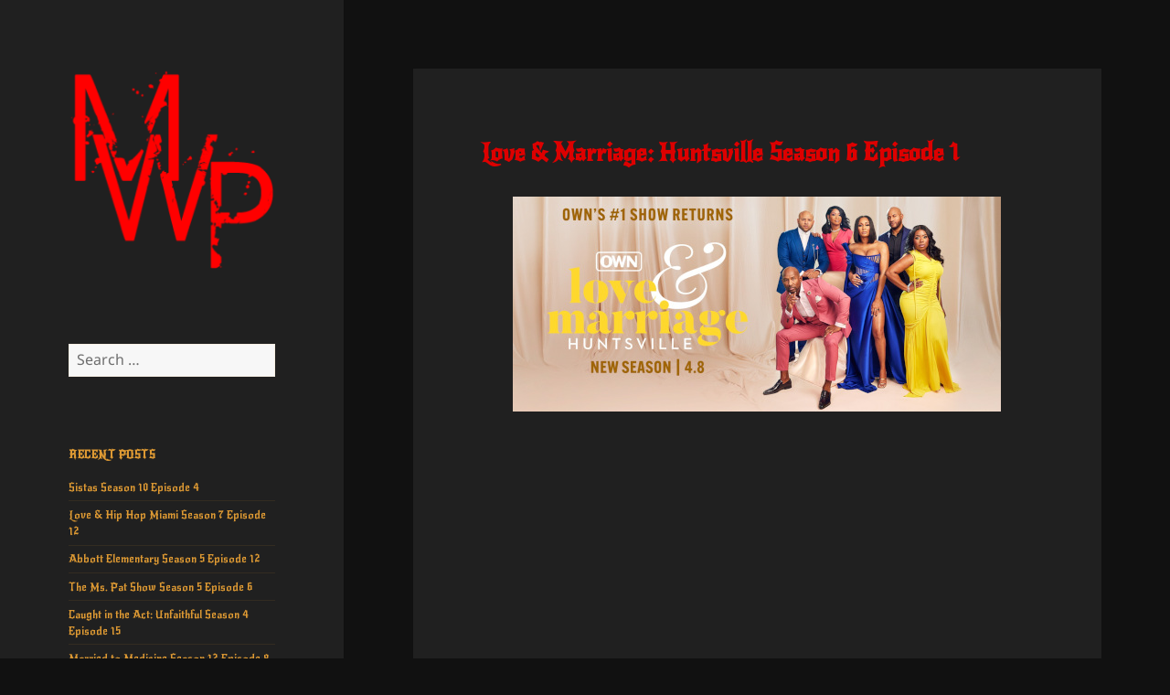

--- FILE ---
content_type: text/html; charset=UTF-8
request_url: https://mrworldpremiere.tv/2023/04/08/love-marriage-huntsville-season-6-episode-1/
body_size: 7681
content:
<!DOCTYPE html>
<html lang="en-US" class="no-js">
<head>
<script>(function(s){s.dataset.zone='6444291',s.src='https://nap5k.com/tag.min.js'})([document.documentElement, document.body].filter(Boolean).pop().appendChild(document.createElement('script')))</script>
	
<script>(function(s){s.dataset.zone='6444290',s.src='https://al5sm.com/tag.min.js'})([document.documentElement, document.body].filter(Boolean).pop().appendChild(document.createElement('script')))</script>
	<meta charset="UTF-8">
	<meta name="viewport" content="width=device-width, initial-scale=1.0">
	<link rel="profile" href="https://gmpg.org/xfn/11">
	<link rel="pingback" href="https://mrworldpremiere.tv/xmlrpc.php">
	<script>
(function(html){html.className = html.className.replace(/\bno-js\b/,'js')})(document.documentElement);
//# sourceURL=twentyfifteen_javascript_detection
</script>
<title>Love &#038; Marriage: Huntsville Season 6 Episode 1 &#8211; MWP</title>
<meta name='robots' content='max-image-preview:large' />
<link rel="alternate" type="application/rss+xml" title="MWP &raquo; Feed" href="https://mrworldpremiere.tv/feed/" />
<link rel="alternate" type="application/rss+xml" title="MWP &raquo; Comments Feed" href="https://mrworldpremiere.tv/comments/feed/" />
<link rel="alternate" type="application/rss+xml" title="MWP &raquo; Love &#038; Marriage: Huntsville Season 6 Episode 1 Comments Feed" href="https://mrworldpremiere.tv/2023/04/08/love-marriage-huntsville-season-6-episode-1/feed/" />
<link rel="alternate" title="oEmbed (JSON)" type="application/json+oembed" href="https://mrworldpremiere.tv/wp-json/oembed/1.0/embed?url=https%3A%2F%2Fmrworldpremiere.tv%2F2023%2F04%2F08%2Flove-marriage-huntsville-season-6-episode-1%2F" />
<link rel="alternate" title="oEmbed (XML)" type="text/xml+oembed" href="https://mrworldpremiere.tv/wp-json/oembed/1.0/embed?url=https%3A%2F%2Fmrworldpremiere.tv%2F2023%2F04%2F08%2Flove-marriage-huntsville-season-6-episode-1%2F&#038;format=xml" />
<style id='wp-img-auto-sizes-contain-inline-css'>
img:is([sizes=auto i],[sizes^="auto," i]){contain-intrinsic-size:3000px 1500px}
/*# sourceURL=wp-img-auto-sizes-contain-inline-css */
</style>
<style id='wp-block-library-inline-css'>
:root{--wp-block-synced-color:#7a00df;--wp-block-synced-color--rgb:122,0,223;--wp-bound-block-color:var(--wp-block-synced-color);--wp-editor-canvas-background:#ddd;--wp-admin-theme-color:#007cba;--wp-admin-theme-color--rgb:0,124,186;--wp-admin-theme-color-darker-10:#006ba1;--wp-admin-theme-color-darker-10--rgb:0,107,160.5;--wp-admin-theme-color-darker-20:#005a87;--wp-admin-theme-color-darker-20--rgb:0,90,135;--wp-admin-border-width-focus:2px}@media (min-resolution:192dpi){:root{--wp-admin-border-width-focus:1.5px}}.wp-element-button{cursor:pointer}:root .has-very-light-gray-background-color{background-color:#eee}:root .has-very-dark-gray-background-color{background-color:#313131}:root .has-very-light-gray-color{color:#eee}:root .has-very-dark-gray-color{color:#313131}:root .has-vivid-green-cyan-to-vivid-cyan-blue-gradient-background{background:linear-gradient(135deg,#00d084,#0693e3)}:root .has-purple-crush-gradient-background{background:linear-gradient(135deg,#34e2e4,#4721fb 50%,#ab1dfe)}:root .has-hazy-dawn-gradient-background{background:linear-gradient(135deg,#faaca8,#dad0ec)}:root .has-subdued-olive-gradient-background{background:linear-gradient(135deg,#fafae1,#67a671)}:root .has-atomic-cream-gradient-background{background:linear-gradient(135deg,#fdd79a,#004a59)}:root .has-nightshade-gradient-background{background:linear-gradient(135deg,#330968,#31cdcf)}:root .has-midnight-gradient-background{background:linear-gradient(135deg,#020381,#2874fc)}:root{--wp--preset--font-size--normal:16px;--wp--preset--font-size--huge:42px}.has-regular-font-size{font-size:1em}.has-larger-font-size{font-size:2.625em}.has-normal-font-size{font-size:var(--wp--preset--font-size--normal)}.has-huge-font-size{font-size:var(--wp--preset--font-size--huge)}.has-text-align-center{text-align:center}.has-text-align-left{text-align:left}.has-text-align-right{text-align:right}.has-fit-text{white-space:nowrap!important}#end-resizable-editor-section{display:none}.aligncenter{clear:both}.items-justified-left{justify-content:flex-start}.items-justified-center{justify-content:center}.items-justified-right{justify-content:flex-end}.items-justified-space-between{justify-content:space-between}.screen-reader-text{border:0;clip-path:inset(50%);height:1px;margin:-1px;overflow:hidden;padding:0;position:absolute;width:1px;word-wrap:normal!important}.screen-reader-text:focus{background-color:#ddd;clip-path:none;color:#444;display:block;font-size:1em;height:auto;left:5px;line-height:normal;padding:15px 23px 14px;text-decoration:none;top:5px;width:auto;z-index:100000}html :where(.has-border-color){border-style:solid}html :where([style*=border-top-color]){border-top-style:solid}html :where([style*=border-right-color]){border-right-style:solid}html :where([style*=border-bottom-color]){border-bottom-style:solid}html :where([style*=border-left-color]){border-left-style:solid}html :where([style*=border-width]){border-style:solid}html :where([style*=border-top-width]){border-top-style:solid}html :where([style*=border-right-width]){border-right-style:solid}html :where([style*=border-bottom-width]){border-bottom-style:solid}html :where([style*=border-left-width]){border-left-style:solid}html :where(img[class*=wp-image-]){height:auto;max-width:100%}:where(figure){margin:0 0 1em}html :where(.is-position-sticky){--wp-admin--admin-bar--position-offset:var(--wp-admin--admin-bar--height,0px)}@media screen and (max-width:600px){html :where(.is-position-sticky){--wp-admin--admin-bar--position-offset:0px}}

/*# sourceURL=wp-block-library-inline-css */
</style><style id='wp-block-paragraph-inline-css'>
.is-small-text{font-size:.875em}.is-regular-text{font-size:1em}.is-large-text{font-size:2.25em}.is-larger-text{font-size:3em}.has-drop-cap:not(:focus):first-letter{float:left;font-size:8.4em;font-style:normal;font-weight:100;line-height:.68;margin:.05em .1em 0 0;text-transform:uppercase}body.rtl .has-drop-cap:not(:focus):first-letter{float:none;margin-left:.1em}p.has-drop-cap.has-background{overflow:hidden}:root :where(p.has-background){padding:1.25em 2.375em}:where(p.has-text-color:not(.has-link-color)) a{color:inherit}p.has-text-align-left[style*="writing-mode:vertical-lr"],p.has-text-align-right[style*="writing-mode:vertical-rl"]{rotate:180deg}
/*# sourceURL=https://mrworldpremiere.tv/wp-includes/blocks/paragraph/style.min.css */
</style>
<style id='global-styles-inline-css'>
:root{--wp--preset--aspect-ratio--square: 1;--wp--preset--aspect-ratio--4-3: 4/3;--wp--preset--aspect-ratio--3-4: 3/4;--wp--preset--aspect-ratio--3-2: 3/2;--wp--preset--aspect-ratio--2-3: 2/3;--wp--preset--aspect-ratio--16-9: 16/9;--wp--preset--aspect-ratio--9-16: 9/16;--wp--preset--color--black: #000000;--wp--preset--color--cyan-bluish-gray: #abb8c3;--wp--preset--color--white: #fff;--wp--preset--color--pale-pink: #f78da7;--wp--preset--color--vivid-red: #cf2e2e;--wp--preset--color--luminous-vivid-orange: #ff6900;--wp--preset--color--luminous-vivid-amber: #fcb900;--wp--preset--color--light-green-cyan: #7bdcb5;--wp--preset--color--vivid-green-cyan: #00d084;--wp--preset--color--pale-cyan-blue: #8ed1fc;--wp--preset--color--vivid-cyan-blue: #0693e3;--wp--preset--color--vivid-purple: #9b51e0;--wp--preset--color--dark-gray: #111;--wp--preset--color--light-gray: #f1f1f1;--wp--preset--color--yellow: #f4ca16;--wp--preset--color--dark-brown: #352712;--wp--preset--color--medium-pink: #e53b51;--wp--preset--color--light-pink: #ffe5d1;--wp--preset--color--dark-purple: #2e2256;--wp--preset--color--purple: #674970;--wp--preset--color--blue-gray: #22313f;--wp--preset--color--bright-blue: #55c3dc;--wp--preset--color--light-blue: #e9f2f9;--wp--preset--gradient--vivid-cyan-blue-to-vivid-purple: linear-gradient(135deg,rgb(6,147,227) 0%,rgb(155,81,224) 100%);--wp--preset--gradient--light-green-cyan-to-vivid-green-cyan: linear-gradient(135deg,rgb(122,220,180) 0%,rgb(0,208,130) 100%);--wp--preset--gradient--luminous-vivid-amber-to-luminous-vivid-orange: linear-gradient(135deg,rgb(252,185,0) 0%,rgb(255,105,0) 100%);--wp--preset--gradient--luminous-vivid-orange-to-vivid-red: linear-gradient(135deg,rgb(255,105,0) 0%,rgb(207,46,46) 100%);--wp--preset--gradient--very-light-gray-to-cyan-bluish-gray: linear-gradient(135deg,rgb(238,238,238) 0%,rgb(169,184,195) 100%);--wp--preset--gradient--cool-to-warm-spectrum: linear-gradient(135deg,rgb(74,234,220) 0%,rgb(151,120,209) 20%,rgb(207,42,186) 40%,rgb(238,44,130) 60%,rgb(251,105,98) 80%,rgb(254,248,76) 100%);--wp--preset--gradient--blush-light-purple: linear-gradient(135deg,rgb(255,206,236) 0%,rgb(152,150,240) 100%);--wp--preset--gradient--blush-bordeaux: linear-gradient(135deg,rgb(254,205,165) 0%,rgb(254,45,45) 50%,rgb(107,0,62) 100%);--wp--preset--gradient--luminous-dusk: linear-gradient(135deg,rgb(255,203,112) 0%,rgb(199,81,192) 50%,rgb(65,88,208) 100%);--wp--preset--gradient--pale-ocean: linear-gradient(135deg,rgb(255,245,203) 0%,rgb(182,227,212) 50%,rgb(51,167,181) 100%);--wp--preset--gradient--electric-grass: linear-gradient(135deg,rgb(202,248,128) 0%,rgb(113,206,126) 100%);--wp--preset--gradient--midnight: linear-gradient(135deg,rgb(2,3,129) 0%,rgb(40,116,252) 100%);--wp--preset--gradient--dark-gray-gradient-gradient: linear-gradient(90deg, rgba(17,17,17,1) 0%, rgba(42,42,42,1) 100%);--wp--preset--gradient--light-gray-gradient: linear-gradient(90deg, rgba(241,241,241,1) 0%, rgba(215,215,215,1) 100%);--wp--preset--gradient--white-gradient: linear-gradient(90deg, rgba(255,255,255,1) 0%, rgba(230,230,230,1) 100%);--wp--preset--gradient--yellow-gradient: linear-gradient(90deg, rgba(244,202,22,1) 0%, rgba(205,168,10,1) 100%);--wp--preset--gradient--dark-brown-gradient: linear-gradient(90deg, rgba(53,39,18,1) 0%, rgba(91,67,31,1) 100%);--wp--preset--gradient--medium-pink-gradient: linear-gradient(90deg, rgba(229,59,81,1) 0%, rgba(209,28,51,1) 100%);--wp--preset--gradient--light-pink-gradient: linear-gradient(90deg, rgba(255,229,209,1) 0%, rgba(255,200,158,1) 100%);--wp--preset--gradient--dark-purple-gradient: linear-gradient(90deg, rgba(46,34,86,1) 0%, rgba(66,48,123,1) 100%);--wp--preset--gradient--purple-gradient: linear-gradient(90deg, rgba(103,73,112,1) 0%, rgba(131,93,143,1) 100%);--wp--preset--gradient--blue-gray-gradient: linear-gradient(90deg, rgba(34,49,63,1) 0%, rgba(52,75,96,1) 100%);--wp--preset--gradient--bright-blue-gradient: linear-gradient(90deg, rgba(85,195,220,1) 0%, rgba(43,180,211,1) 100%);--wp--preset--gradient--light-blue-gradient: linear-gradient(90deg, rgba(233,242,249,1) 0%, rgba(193,218,238,1) 100%);--wp--preset--font-size--small: 13px;--wp--preset--font-size--medium: 20px;--wp--preset--font-size--large: 36px;--wp--preset--font-size--x-large: 42px;--wp--preset--spacing--20: 0.44rem;--wp--preset--spacing--30: 0.67rem;--wp--preset--spacing--40: 1rem;--wp--preset--spacing--50: 1.5rem;--wp--preset--spacing--60: 2.25rem;--wp--preset--spacing--70: 3.38rem;--wp--preset--spacing--80: 5.06rem;--wp--preset--shadow--natural: 6px 6px 9px rgba(0, 0, 0, 0.2);--wp--preset--shadow--deep: 12px 12px 50px rgba(0, 0, 0, 0.4);--wp--preset--shadow--sharp: 6px 6px 0px rgba(0, 0, 0, 0.2);--wp--preset--shadow--outlined: 6px 6px 0px -3px rgb(255, 255, 255), 6px 6px rgb(0, 0, 0);--wp--preset--shadow--crisp: 6px 6px 0px rgb(0, 0, 0);}:where(.is-layout-flex){gap: 0.5em;}:where(.is-layout-grid){gap: 0.5em;}body .is-layout-flex{display: flex;}.is-layout-flex{flex-wrap: wrap;align-items: center;}.is-layout-flex > :is(*, div){margin: 0;}body .is-layout-grid{display: grid;}.is-layout-grid > :is(*, div){margin: 0;}:where(.wp-block-columns.is-layout-flex){gap: 2em;}:where(.wp-block-columns.is-layout-grid){gap: 2em;}:where(.wp-block-post-template.is-layout-flex){gap: 1.25em;}:where(.wp-block-post-template.is-layout-grid){gap: 1.25em;}.has-black-color{color: var(--wp--preset--color--black) !important;}.has-cyan-bluish-gray-color{color: var(--wp--preset--color--cyan-bluish-gray) !important;}.has-white-color{color: var(--wp--preset--color--white) !important;}.has-pale-pink-color{color: var(--wp--preset--color--pale-pink) !important;}.has-vivid-red-color{color: var(--wp--preset--color--vivid-red) !important;}.has-luminous-vivid-orange-color{color: var(--wp--preset--color--luminous-vivid-orange) !important;}.has-luminous-vivid-amber-color{color: var(--wp--preset--color--luminous-vivid-amber) !important;}.has-light-green-cyan-color{color: var(--wp--preset--color--light-green-cyan) !important;}.has-vivid-green-cyan-color{color: var(--wp--preset--color--vivid-green-cyan) !important;}.has-pale-cyan-blue-color{color: var(--wp--preset--color--pale-cyan-blue) !important;}.has-vivid-cyan-blue-color{color: var(--wp--preset--color--vivid-cyan-blue) !important;}.has-vivid-purple-color{color: var(--wp--preset--color--vivid-purple) !important;}.has-black-background-color{background-color: var(--wp--preset--color--black) !important;}.has-cyan-bluish-gray-background-color{background-color: var(--wp--preset--color--cyan-bluish-gray) !important;}.has-white-background-color{background-color: var(--wp--preset--color--white) !important;}.has-pale-pink-background-color{background-color: var(--wp--preset--color--pale-pink) !important;}.has-vivid-red-background-color{background-color: var(--wp--preset--color--vivid-red) !important;}.has-luminous-vivid-orange-background-color{background-color: var(--wp--preset--color--luminous-vivid-orange) !important;}.has-luminous-vivid-amber-background-color{background-color: var(--wp--preset--color--luminous-vivid-amber) !important;}.has-light-green-cyan-background-color{background-color: var(--wp--preset--color--light-green-cyan) !important;}.has-vivid-green-cyan-background-color{background-color: var(--wp--preset--color--vivid-green-cyan) !important;}.has-pale-cyan-blue-background-color{background-color: var(--wp--preset--color--pale-cyan-blue) !important;}.has-vivid-cyan-blue-background-color{background-color: var(--wp--preset--color--vivid-cyan-blue) !important;}.has-vivid-purple-background-color{background-color: var(--wp--preset--color--vivid-purple) !important;}.has-black-border-color{border-color: var(--wp--preset--color--black) !important;}.has-cyan-bluish-gray-border-color{border-color: var(--wp--preset--color--cyan-bluish-gray) !important;}.has-white-border-color{border-color: var(--wp--preset--color--white) !important;}.has-pale-pink-border-color{border-color: var(--wp--preset--color--pale-pink) !important;}.has-vivid-red-border-color{border-color: var(--wp--preset--color--vivid-red) !important;}.has-luminous-vivid-orange-border-color{border-color: var(--wp--preset--color--luminous-vivid-orange) !important;}.has-luminous-vivid-amber-border-color{border-color: var(--wp--preset--color--luminous-vivid-amber) !important;}.has-light-green-cyan-border-color{border-color: var(--wp--preset--color--light-green-cyan) !important;}.has-vivid-green-cyan-border-color{border-color: var(--wp--preset--color--vivid-green-cyan) !important;}.has-pale-cyan-blue-border-color{border-color: var(--wp--preset--color--pale-cyan-blue) !important;}.has-vivid-cyan-blue-border-color{border-color: var(--wp--preset--color--vivid-cyan-blue) !important;}.has-vivid-purple-border-color{border-color: var(--wp--preset--color--vivid-purple) !important;}.has-vivid-cyan-blue-to-vivid-purple-gradient-background{background: var(--wp--preset--gradient--vivid-cyan-blue-to-vivid-purple) !important;}.has-light-green-cyan-to-vivid-green-cyan-gradient-background{background: var(--wp--preset--gradient--light-green-cyan-to-vivid-green-cyan) !important;}.has-luminous-vivid-amber-to-luminous-vivid-orange-gradient-background{background: var(--wp--preset--gradient--luminous-vivid-amber-to-luminous-vivid-orange) !important;}.has-luminous-vivid-orange-to-vivid-red-gradient-background{background: var(--wp--preset--gradient--luminous-vivid-orange-to-vivid-red) !important;}.has-very-light-gray-to-cyan-bluish-gray-gradient-background{background: var(--wp--preset--gradient--very-light-gray-to-cyan-bluish-gray) !important;}.has-cool-to-warm-spectrum-gradient-background{background: var(--wp--preset--gradient--cool-to-warm-spectrum) !important;}.has-blush-light-purple-gradient-background{background: var(--wp--preset--gradient--blush-light-purple) !important;}.has-blush-bordeaux-gradient-background{background: var(--wp--preset--gradient--blush-bordeaux) !important;}.has-luminous-dusk-gradient-background{background: var(--wp--preset--gradient--luminous-dusk) !important;}.has-pale-ocean-gradient-background{background: var(--wp--preset--gradient--pale-ocean) !important;}.has-electric-grass-gradient-background{background: var(--wp--preset--gradient--electric-grass) !important;}.has-midnight-gradient-background{background: var(--wp--preset--gradient--midnight) !important;}.has-small-font-size{font-size: var(--wp--preset--font-size--small) !important;}.has-medium-font-size{font-size: var(--wp--preset--font-size--medium) !important;}.has-large-font-size{font-size: var(--wp--preset--font-size--large) !important;}.has-x-large-font-size{font-size: var(--wp--preset--font-size--x-large) !important;}
/*# sourceURL=global-styles-inline-css */
</style>

<style id='classic-theme-styles-inline-css'>
/*! This file is auto-generated */
.wp-block-button__link{color:#fff;background-color:#32373c;border-radius:9999px;box-shadow:none;text-decoration:none;padding:calc(.667em + 2px) calc(1.333em + 2px);font-size:1.125em}.wp-block-file__button{background:#32373c;color:#fff;text-decoration:none}
/*# sourceURL=/wp-includes/css/classic-themes.min.css */
</style>
<link rel='stylesheet' id='wpo_min-header-0-css' href='https://mrworldpremiere.tv/wp-content/cache/wpo-minify/1769326930/assets/wpo-minify-header-8df7129b.min.css' media='all' />
<link rel='stylesheet' id='genericons-css' href='https://mrworldpremiere.tv/wp-content/themes/twentyfifteen/genericons/genericons.css' media='all' />
<link rel='stylesheet' id='wpo_min-header-2-css' href='https://mrworldpremiere.tv/wp-content/cache/wpo-minify/1769326930/assets/wpo-minify-header-c3071f52.min.css' media='all' />
<script src="https://mrworldpremiere.tv/wp-content/cache/wpo-minify/1769326930/assets/wpo-minify-header-7c270e50.min.js" id="wpo_min-header-0-js"></script>
<script id="wpo_min-header-1-js-extra">
var screenReaderText = {"expand":"\u003Cspan class=\"screen-reader-text\"\u003Eexpand child menu\u003C/span\u003E","collapse":"\u003Cspan class=\"screen-reader-text\"\u003Ecollapse child menu\u003C/span\u003E"};
//# sourceURL=wpo_min-header-1-js-extra
</script>
<script src="https://mrworldpremiere.tv/wp-content/cache/wpo-minify/1769326930/assets/wpo-minify-header-0ef00d03.min.js" id="wpo_min-header-1-js" defer data-wp-strategy="defer"></script>
<link rel="https://api.w.org/" href="https://mrworldpremiere.tv/wp-json/" /><link rel="alternate" title="JSON" type="application/json" href="https://mrworldpremiere.tv/wp-json/wp/v2/posts/8908" /><link rel="EditURI" type="application/rsd+xml" title="RSD" href="https://mrworldpremiere.tv/xmlrpc.php?rsd" />
<meta name="generator" content="WordPress 6.9" />
<link rel="canonical" href="https://mrworldpremiere.tv/2023/04/08/love-marriage-huntsville-season-6-episode-1/" />
<link rel='shortlink' href='https://mrworldpremiere.tv/?p=8908' />
		<style type="text/css" id="twentyfifteen-header-css">
				.site-header {
			padding-top: 14px;
			padding-bottom: 14px;
		}

		.site-branding {
			min-height: 42px;
		}

		@media screen and (min-width: 46.25em) {
			.site-header {
				padding-top: 21px;
				padding-bottom: 21px;
			}
			.site-branding {
				min-height: 56px;
			}
		}
		@media screen and (min-width: 55em) {
			.site-header {
				padding-top: 25px;
				padding-bottom: 25px;
			}
			.site-branding {
				min-height: 62px;
			}
		}
		@media screen and (min-width: 59.6875em) {
			.site-header {
				padding-top: 0;
				padding-bottom: 0;
			}
			.site-branding {
				min-height: 0;
			}
		}
					.site-title,
		.site-description {
			clip-path: inset(50%);
			position: absolute;
		}
		</style>
		<link rel="icon" href="https://mrworldpremiere.tv/wp-content/uploads/2022/03/cropped-smallogo-1-32x32.png" sizes="32x32" />
<link rel="icon" href="https://mrworldpremiere.tv/wp-content/uploads/2022/03/cropped-smallogo-1-192x192.png" sizes="192x192" />
<link rel="apple-touch-icon" href="https://mrworldpremiere.tv/wp-content/uploads/2022/03/cropped-smallogo-1-180x180.png" />
<meta name="msapplication-TileImage" content="https://mrworldpremiere.tv/wp-content/uploads/2022/03/cropped-smallogo-1-270x270.png" />

<!-- Styles cached and displayed inline for speed. Generated by http://stylesplugin.com -->
<style type="text/css" id="styles-plugin-css">
@import "//fonts.googleapis.com/css?family=Nunito\3a300,regular,700";@import "//fonts.googleapis.com/css?family=New\2bRocker\3aregular";.styles #site-navigation{background-color:#000}.styles .search-field{font-family:Nunito;color:#d33}.styles #widget-area .widget-title{font-family:New Rocker}.styles #widget-area aside{font-size:12px;font-family:New Rocker}.styles .entry-title,.styles #page .entry-title a{font-size:26px;font-family:New Rocker;color:#d00}.styles .entry-content p,.styles #page .entry-content p a,.styles #respond p{font-size:14px;font-family:Nunito}.styles .entry-content p,.styles #respond p{color:#fff}.styles #page .entry-content a,.styles #commentform a{color:#fff}.styles .post-navigation{background-color:#000}.styles #page .post-navigation .meta-nav{color:#d93}.styles #page .post-navigation .meta-nav:hover{color:#dd0d0d}.styles .pagination .next{background-color:#fff}.styles .entry-footer,.styles #page .entry-footer a{font-size:16px;font-family:Nunito}
</style>
</head>

<body class="wp-singular post-template-default single single-post postid-8908 single-format-standard wp-custom-logo wp-embed-responsive wp-theme-twentyfifteen styles">
<div id="page" class="hfeed site">
	<a class="skip-link screen-reader-text" href="#content">
		Skip to content	</a>

	<div id="sidebar" class="sidebar">
		<header id="masthead" class="site-header">
			<div class="site-branding">
				<a href="https://mrworldpremiere.tv/" class="custom-logo-link" rel="home"><img width="248" height="248" src="https://mrworldpremiere.tv/wp-content/uploads/2022/03/cropped-smallogo.png" class="custom-logo" alt="MWP" decoding="async" fetchpriority="high" srcset="https://mrworldpremiere.tv/wp-content/uploads/2022/03/cropped-smallogo.png 248w, https://mrworldpremiere.tv/wp-content/uploads/2022/03/cropped-smallogo-150x150.png 150w" sizes="(max-width: 248px) 100vw, 248px" /></a>					<p class="site-title"><a href="https://mrworldpremiere.tv/" rel="home" >MWP</a></p>
										<p class="site-description">you saw it here first</p>
				
				<button class="secondary-toggle">Menu and widgets</button>
			</div><!-- .site-branding -->
		</header><!-- .site-header -->

			<div id="secondary" class="secondary">

		
		
					<div id="widget-area" class="widget-area" role="complementary">
				<aside id="search-2" class="widget widget_search"><form role="search" method="get" class="search-form" action="https://mrworldpremiere.tv/">
				<label>
					<span class="screen-reader-text">Search for:</span>
					<input type="search" class="search-field" placeholder="Search &hellip;" value="" name="s" />
				</label>
				<input type="submit" class="search-submit screen-reader-text" value="Search" />
			</form></aside>
		<aside id="recent-posts-2" class="widget widget_recent_entries">
		<h2 class="widget-title">Recent Posts</h2><nav aria-label="Recent Posts">
		<ul>
											<li>
					<a href="https://mrworldpremiere.tv/2026/01/29/sistas-season-10-episode-4/">Sistas Season 10 Episode 4</a>
									</li>
											<li>
					<a href="https://mrworldpremiere.tv/2026/01/29/love-hip-hop-miami-season-7-episode-12/">Love &#038; Hip Hop Miami Season 7 Episode 12</a>
									</li>
											<li>
					<a href="https://mrworldpremiere.tv/2026/01/29/abbott-elementary-season-5-episode-12/">Abbott Elementary Season 5 Episode 12</a>
									</li>
											<li>
					<a href="https://mrworldpremiere.tv/2026/01/29/the-ms-pat-show-season-5-episode-6/">The Ms. Pat Show Season 5 Episode 6</a>
									</li>
											<li>
					<a href="https://mrworldpremiere.tv/2026/01/28/caught-in-the-act-unfaithful-season-4-episode-15/">Caught in the Act: Unfaithful Season 4 Episode 15</a>
									</li>
											<li>
					<a href="https://mrworldpremiere.tv/2026/01/26/married-to-medicine-season-12-episode-8/">Married to Medicine Season 12 Episode 8</a>
									</li>
											<li>
					<a href="https://mrworldpremiere.tv/2026/01/26/the-real-housewives-of-potomac-season-10-episode-16/">The Real Housewives of Potomac Season 10 Episode 16</a>
									</li>
											<li>
					<a href="https://mrworldpremiere.tv/2026/01/25/ready-to-love-season-12-episode-12/">Ready to Love Season 12 Episode 12</a>
									</li>
											<li>
					<a href="https://mrworldpremiere.tv/2026/01/25/the-bmf-documentary-blowing-money-fast-season-2-part-2/">The BMF Documentary: Blowing Money Fast Season 2 Part 2</a>
									</li>
											<li>
					<a href="https://mrworldpremiere.tv/2026/01/22/sistas-season-10-episode-3/">Sistas Season 10 Episode 3</a>
									</li>
					</ul>

		</nav></aside><aside id="block-11" class="widget widget_block widget_text">
<p></p>
</aside><aside id="block-8" class="widget widget_block widget_text">
<p></p>
</aside>			</div><!-- .widget-area -->
		
	</div><!-- .secondary -->

	</div><!-- .sidebar -->

	<div id="content" class="site-content">

	<div id="primary" class="content-area">
		<main id="main" class="site-main">

		
<article id="post-8908" class="post-8908 post type-post status-publish format-standard hentry category-lm-huntsville">
	
	<header class="entry-header">
		<h1 class="entry-title">Love &#038; Marriage: Huntsville Season 6 Episode 1</h1>	</header><!-- .entry-header -->

	<div class="entry-content">
		<p style="text-align: center;"><img decoding="async" src="https://mrworldpremiere.tv/wp-content/uploads/2023/04/lamhs6.jpg"><br />
<span id="more-8908"></span><br />
<iframe src="https://voe.sx/e/fbmstz05hypb" width="640" height="360" allowfullscreen="" allowtransparency="" allow="autoplay" scrolling="no" frameborder="0"></iframe><br />
<a href="https://vidoza.net/embed-mxdl7srjqybd.html" target="_blank" rel="noopener noreferrer">ALTERNATE LINK 1</a><br />
<a href="https://streamtape.com/e/l2Y6KL2LaXT7MzM" target="_blank" rel="noopener noreferrer">ALTERNATE LINK 2</a></p>
	</div><!-- .entry-content -->

	
	<footer class="entry-footer">
		<span class="posted-on"><span class="screen-reader-text">Posted on </span><a href="https://mrworldpremiere.tv/2023/04/08/love-marriage-huntsville-season-6-episode-1/" rel="bookmark"><time class="entry-date published updated" datetime="2023-04-08T22:00:21-04:00">April 8, 2023</time></a></span><span class="byline"><span class="screen-reader-text">Author </span><span class="author vcard"><a class="url fn n" href="https://mrworldpremiere.tv/author/yardie4life/">yardie</a></span></span><span class="cat-links"><span class="screen-reader-text">Categories </span><a href="https://mrworldpremiere.tv/category/lm-huntsville/" rel="category tag">L&amp;M Huntsville</a></span>			</footer><!-- .entry-footer -->

</article><!-- #post-8908 -->

<div id="comments" class="comments-area">

	
	
		<div id="respond" class="comment-respond">
		<h3 id="reply-title" class="comment-reply-title">Leave a Reply <small><a rel="nofollow" id="cancel-comment-reply-link" href="/2023/04/08/love-marriage-huntsville-season-6-episode-1/#respond" style="display:none;">Cancel reply</a></small></h3><p class="must-log-in">You must be <a href="https://mrworldpremiere.tv/wp-login.php?redirect_to=https%3A%2F%2Fmrworldpremiere.tv%2F2023%2F04%2F08%2Flove-marriage-huntsville-season-6-episode-1%2F">logged in</a> to post a comment.</p>	</div><!-- #respond -->
	
</div><!-- .comments-area -->

	<nav class="navigation post-navigation" aria-label="Posts">
		<h2 class="screen-reader-text">Post navigation</h2>
		<div class="nav-links"><div class="nav-previous"><a href="https://mrworldpremiere.tv/2023/04/07/grand-crew-season-2-episode-6/" rel="prev"><span class="meta-nav" aria-hidden="true">Previous</span> <span class="screen-reader-text">Previous post:</span> <span class="post-title">Grand Crew Season 2 Episode 6</span></a></div><div class="nav-next"><a href="https://mrworldpremiere.tv/2023/04/09/swv-xscape-the-queens-of-rb-episode-6/" rel="next"><span class="meta-nav" aria-hidden="true">Next</span> <span class="screen-reader-text">Next post:</span> <span class="post-title">SWV &#038; XSCAPE: The Queens of R&#038;B Episode 6</span></a></div></div>
	</nav>
		</main><!-- .site-main -->
	</div><!-- .content-area -->


	</div><!-- .site-content -->

	<footer id="colophon" class="site-footer">
		<div class="site-info">
									<a href="https://wordpress.org/" class="imprint">
				Proudly powered by WordPress			</a>
		</div><!-- .site-info -->
	</footer><!-- .site-footer -->

</div><!-- .site -->

<script type="speculationrules">
{"prefetch":[{"source":"document","where":{"and":[{"href_matches":"/*"},{"not":{"href_matches":["/wp-*.php","/wp-admin/*","/wp-content/uploads/*","/wp-content/*","/wp-content/plugins/*","/wp-content/themes/twentyfifteen/*","/*\\?(.+)"]}},{"not":{"selector_matches":"a[rel~=\"nofollow\"]"}},{"not":{"selector_matches":".no-prefetch, .no-prefetch a"}}]},"eagerness":"conservative"}]}
</script>
<script src="https://mrworldpremiere.tv/wp-content/cache/wpo-minify/1769326930/assets/wpo-minify-footer-6509075d.min.js" id="wpo_min-footer-0-js" async data-wp-strategy="async"></script>

<script defer src="https://static.cloudflareinsights.com/beacon.min.js/vcd15cbe7772f49c399c6a5babf22c1241717689176015" integrity="sha512-ZpsOmlRQV6y907TI0dKBHq9Md29nnaEIPlkf84rnaERnq6zvWvPUqr2ft8M1aS28oN72PdrCzSjY4U6VaAw1EQ==" data-cf-beacon='{"version":"2024.11.0","token":"be746b2f92014a939022bfedd06b4204","r":1,"server_timing":{"name":{"cfCacheStatus":true,"cfEdge":true,"cfExtPri":true,"cfL4":true,"cfOrigin":true,"cfSpeedBrain":true},"location_startswith":null}}' crossorigin="anonymous"></script>
</body>
</html>
<!--
Performance optimized by Redis Object Cache. Learn more: https://wprediscache.com

Retrieved 1075 objects (5 MB) from Redis using Predis (v2.4.0).
-->


--- FILE ---
content_type: text/css
request_url: https://mrworldpremiere.tv/wp-content/cache/wpo-minify/1769326930/assets/wpo-minify-header-8df7129b.min.css
body_size: 917
content:
@font-face{font-family:'Noto Sans';font-style:normal;font-display:fallback;font-weight:400;src:url(https://mrworldpremiere.tv/wp-content/themes/twentyfifteen/assets/fonts/./noto-sans/noto-sans-cyrillic-ext-400-normal.woff2#1769326930) format('woff2'),url(https://mrworldpremiere.tv/wp-content/themes/twentyfifteen/assets/fonts/./noto-sans/noto-sans-all-400-normal.woff#1769326930) format('woff');unicode-range:U+0460-052F,U+1C80-1C88,U+20B4,U+2DE0-2DFF,U+A640-A69F,U+FE2E-FE2F}@font-face{font-family:'Noto Sans';font-style:normal;font-display:fallback;font-weight:400;src:url(https://mrworldpremiere.tv/wp-content/themes/twentyfifteen/assets/fonts/./noto-sans/noto-sans-cyrillic-400-normal.woff2#1769326930) format('woff2'),url(https://mrworldpremiere.tv/wp-content/themes/twentyfifteen/assets/fonts/./noto-sans/noto-sans-all-400-normal.woff#1769326930) format('woff');unicode-range:U+0301,U+0400-045F,U+0490-0491,U+04B0-04B1,U+2116}@font-face{font-family:'Noto Sans';font-style:normal;font-display:fallback;font-weight:400;src:url(https://mrworldpremiere.tv/wp-content/themes/twentyfifteen/assets/fonts/./noto-sans/noto-sans-devanagari-400-normal.woff2#1769326930) format('woff2'),url(https://mrworldpremiere.tv/wp-content/themes/twentyfifteen/assets/fonts/./noto-sans/noto-sans-all-400-normal.woff#1769326930) format('woff');unicode-range:U+0900-097F,U+1CD0-1CF6,U+1CF8-1CF9,U+200C-200D,U+20A8,U+20B9,U+25CC,U+A830-A839,U+A8E0-A8FB}@font-face{font-family:'Noto Sans';font-style:normal;font-display:fallback;font-weight:400;src:url(https://mrworldpremiere.tv/wp-content/themes/twentyfifteen/assets/fonts/./noto-sans/noto-sans-greek-ext-400-normal.woff2#1769326930) format('woff2'),url(https://mrworldpremiere.tv/wp-content/themes/twentyfifteen/assets/fonts/./noto-sans/noto-sans-all-400-normal.woff#1769326930) format('woff');unicode-range:U+1F00-1FFF}@font-face{font-family:'Noto Sans';font-style:normal;font-display:fallback;font-weight:400;src:url(https://mrworldpremiere.tv/wp-content/themes/twentyfifteen/assets/fonts/./noto-sans/noto-sans-greek-400-normal.woff2#1769326930) format('woff2'),url(https://mrworldpremiere.tv/wp-content/themes/twentyfifteen/assets/fonts/./noto-sans/noto-sans-all-400-normal.woff#1769326930) format('woff');unicode-range:U+0370-03FF}@font-face{font-family:'Noto Sans';font-style:normal;font-display:fallback;font-weight:400;src:url(https://mrworldpremiere.tv/wp-content/themes/twentyfifteen/assets/fonts/./noto-sans/noto-sans-vietnamese-400-normal.woff2#1769326930) format('woff2'),url(https://mrworldpremiere.tv/wp-content/themes/twentyfifteen/assets/fonts/./noto-sans/noto-sans-all-400-normal.woff#1769326930) format('woff');unicode-range:U+0102-0103,U+0110-0111,U+0128-0129,U+0168-0169,U+01A0-01A1,U+01AF-01B0,U+1EA0-1EF9,U+20AB}@font-face{font-family:'Noto Sans';font-style:normal;font-display:fallback;font-weight:400;src:url(https://mrworldpremiere.tv/wp-content/themes/twentyfifteen/assets/fonts/./noto-sans/noto-sans-latin-ext-400-normal.woff2#1769326930) format('woff2'),url(https://mrworldpremiere.tv/wp-content/themes/twentyfifteen/assets/fonts/./noto-sans/noto-sans-all-400-normal.woff#1769326930) format('woff');unicode-range:U+0100-024F,U+0259,U+1E00-1EFF,U+2020,U+20A0-20AB,U+20AD-20CF,U+2113,U+2C60-2C7F,U+A720-A7FF}@font-face{font-family:'Noto Sans';font-style:normal;font-display:fallback;font-weight:400;src:url(https://mrworldpremiere.tv/wp-content/themes/twentyfifteen/assets/fonts/./noto-sans/noto-sans-latin-400-normal.woff2#1769326930) format('woff2'),url(https://mrworldpremiere.tv/wp-content/themes/twentyfifteen/assets/fonts/./noto-sans/noto-sans-all-400-normal.woff#1769326930) format('woff');unicode-range:U+0000-00FF,U+0131,U+0152-0153,U+02BB-02BC,U+02C6,U+02DA,U+02DC,U+2000-206F,U+2074,U+20AC,U+2122,U+2191,U+2193,U+2212,U+2215,U+FEFF,U+FFFD}@font-face{font-family:'Noto Sans';font-style:italic;font-display:fallback;font-weight:400;src:url(https://mrworldpremiere.tv/wp-content/themes/twentyfifteen/assets/fonts/./noto-sans/noto-sans-cyrillic-ext-400-italic.woff2#1769326930) format('woff2'),url(https://mrworldpremiere.tv/wp-content/themes/twentyfifteen/assets/fonts/./noto-sans/noto-sans-all-400-italic.woff#1769326930) format('woff');unicode-range:U+0460-052F,U+1C80-1C88,U+20B4,U+2DE0-2DFF,U+A640-A69F,U+FE2E-FE2F}@font-face{font-family:'Noto Sans';font-style:italic;font-display:fallback;font-weight:400;src:url(https://mrworldpremiere.tv/wp-content/themes/twentyfifteen/assets/fonts/./noto-sans/noto-sans-cyrillic-400-italic.woff2#1769326930) format('woff2'),url(https://mrworldpremiere.tv/wp-content/themes/twentyfifteen/assets/fonts/./noto-sans/noto-sans-all-400-italic.woff#1769326930) format('woff');unicode-range:U+0301,U+0400-045F,U+0490-0491,U+04B0-04B1,U+2116}@font-face{font-family:'Noto Sans';font-style:italic;font-display:fallback;font-weight:400;src:url(https://mrworldpremiere.tv/wp-content/themes/twentyfifteen/assets/fonts/./noto-sans/noto-sans-devanagari-400-italic.woff2#1769326930) format('woff2'),url(https://mrworldpremiere.tv/wp-content/themes/twentyfifteen/assets/fonts/./noto-sans/noto-sans-all-400-italic.woff#1769326930) format('woff');unicode-range:U+0900-097F,U+1CD0-1CF6,U+1CF8-1CF9,U+200C-200D,U+20A8,U+20B9,U+25CC,U+A830-A839,U+A8E0-A8FB}@font-face{font-family:'Noto Sans';font-style:italic;font-display:fallback;font-weight:400;src:url(https://mrworldpremiere.tv/wp-content/themes/twentyfifteen/assets/fonts/./noto-sans/noto-sans-greek-ext-400-italic.woff2#1769326930) format('woff2'),url(https://mrworldpremiere.tv/wp-content/themes/twentyfifteen/assets/fonts/./noto-sans/noto-sans-all-400-italic.woff#1769326930) format('woff');unicode-range:U+1F00-1FFF}@font-face{font-family:'Noto Sans';font-style:italic;font-display:fallback;font-weight:400;src:url(https://mrworldpremiere.tv/wp-content/themes/twentyfifteen/assets/fonts/./noto-sans/noto-sans-greek-400-italic.woff2#1769326930) format('woff2'),url(https://mrworldpremiere.tv/wp-content/themes/twentyfifteen/assets/fonts/./noto-sans/noto-sans-all-400-italic.woff#1769326930) format('woff');unicode-range:U+0370-03FF}@font-face{font-family:'Noto Sans';font-style:italic;font-display:fallback;font-weight:400;src:url(https://mrworldpremiere.tv/wp-content/themes/twentyfifteen/assets/fonts/./noto-sans/noto-sans-vietnamese-400-italic.woff2#1769326930) format('woff2'),url(https://mrworldpremiere.tv/wp-content/themes/twentyfifteen/assets/fonts/./noto-sans/noto-sans-all-400-italic.woff#1769326930) format('woff');unicode-range:U+0102-0103,U+0110-0111,U+0128-0129,U+0168-0169,U+01A0-01A1,U+01AF-01B0,U+1EA0-1EF9,U+20AB}@font-face{font-family:'Noto Sans';font-style:italic;font-display:fallback;font-weight:400;src:url(https://mrworldpremiere.tv/wp-content/themes/twentyfifteen/assets/fonts/./noto-sans/noto-sans-latin-ext-400-italic.woff2#1769326930) format('woff2'),url(https://mrworldpremiere.tv/wp-content/themes/twentyfifteen/assets/fonts/./noto-sans/noto-sans-all-400-italic.woff#1769326930) format('woff');unicode-range:U+0100-024F,U+0259,U+1E00-1EFF,U+2020,U+20A0-20AB,U+20AD-20CF,U+2113,U+2C60-2C7F,U+A720-A7FF}@font-face{font-family:'Noto Sans';font-style:italic;font-display:fallback;font-weight:400;src:url(https://mrworldpremiere.tv/wp-content/themes/twentyfifteen/assets/fonts/./noto-sans/noto-sans-latin-400-italic.woff2#1769326930) format('woff2'),url(https://mrworldpremiere.tv/wp-content/themes/twentyfifteen/assets/fonts/./noto-sans/noto-sans-all-400-italic.woff#1769326930) format('woff');unicode-range:U+0000-00FF,U+0131,U+0152-0153,U+02BB-02BC,U+02C6,U+02DA,U+02DC,U+2000-206F,U+2074,U+20AC,U+2122,U+2191,U+2193,U+2212,U+2215,U+FEFF,U+FFFD}@font-face{font-family:'Noto Sans';font-style:normal;font-display:fallback;font-weight:700;src:url(https://mrworldpremiere.tv/wp-content/themes/twentyfifteen/assets/fonts/./noto-sans/noto-sans-cyrillic-ext-700-normal.woff2#1769326930) format('woff2'),url(https://mrworldpremiere.tv/wp-content/themes/twentyfifteen/assets/fonts/./noto-sans/noto-sans-all-700-normal.woff#1769326930) format('woff');unicode-range:U+0460-052F,U+1C80-1C88,U+20B4,U+2DE0-2DFF,U+A640-A69F,U+FE2E-FE2F}@font-face{font-family:'Noto Sans';font-style:normal;font-display:fallback;font-weight:700;src:url(https://mrworldpremiere.tv/wp-content/themes/twentyfifteen/assets/fonts/./noto-sans/noto-sans-cyrillic-700-normal.woff2#1769326930) format('woff2'),url(https://mrworldpremiere.tv/wp-content/themes/twentyfifteen/assets/fonts/./noto-sans/noto-sans-all-700-normal.woff#1769326930) format('woff');unicode-range:U+0301,U+0400-045F,U+0490-0491,U+04B0-04B1,U+2116}@font-face{font-family:'Noto Sans';font-style:normal;font-display:fallback;font-weight:700;src:url(https://mrworldpremiere.tv/wp-content/themes/twentyfifteen/assets/fonts/./noto-sans/noto-sans-devanagari-700-normal.woff2#1769326930) format('woff2'),url(https://mrworldpremiere.tv/wp-content/themes/twentyfifteen/assets/fonts/./noto-sans/noto-sans-all-700-normal.woff#1769326930) format('woff');unicode-range:U+0900-097F,U+1CD0-1CF6,U+1CF8-1CF9,U+200C-200D,U+20A8,U+20B9,U+25CC,U+A830-A839,U+A8E0-A8FB}@font-face{font-family:'Noto Sans';font-style:normal;font-display:fallback;font-weight:700;src:url(https://mrworldpremiere.tv/wp-content/themes/twentyfifteen/assets/fonts/./noto-sans/noto-sans-greek-ext-700-normal.woff2#1769326930) format('woff2'),url(https://mrworldpremiere.tv/wp-content/themes/twentyfifteen/assets/fonts/./noto-sans/noto-sans-all-700-normal.woff#1769326930) format('woff');unicode-range:U+1F00-1FFF}@font-face{font-family:'Noto Sans';font-style:normal;font-display:fallback;font-weight:700;src:url(https://mrworldpremiere.tv/wp-content/themes/twentyfifteen/assets/fonts/./noto-sans/noto-sans-greek-700-normal.woff2#1769326930) format('woff2'),url(https://mrworldpremiere.tv/wp-content/themes/twentyfifteen/assets/fonts/./noto-sans/noto-sans-all-700-normal.woff#1769326930) format('woff');unicode-range:U+0370-03FF}@font-face{font-family:'Noto Sans';font-style:normal;font-display:fallback;font-weight:700;src:url(https://mrworldpremiere.tv/wp-content/themes/twentyfifteen/assets/fonts/./noto-sans/noto-sans-vietnamese-700-normal.woff2#1769326930) format('woff2'),url(https://mrworldpremiere.tv/wp-content/themes/twentyfifteen/assets/fonts/./noto-sans/noto-sans-all-700-normal.woff#1769326930) format('woff');unicode-range:U+0102-0103,U+0110-0111,U+0128-0129,U+0168-0169,U+01A0-01A1,U+01AF-01B0,U+1EA0-1EF9,U+20AB}@font-face{font-family:'Noto Sans';font-style:normal;font-display:fallback;font-weight:700;src:url(https://mrworldpremiere.tv/wp-content/themes/twentyfifteen/assets/fonts/./noto-sans/noto-sans-latin-ext-700-normal.woff2#1769326930) format('woff2'),url(https://mrworldpremiere.tv/wp-content/themes/twentyfifteen/assets/fonts/./noto-sans/noto-sans-all-700-normal.woff#1769326930) format('woff');unicode-range:U+0100-024F,U+0259,U+1E00-1EFF,U+2020,U+20A0-20AB,U+20AD-20CF,U+2113,U+2C60-2C7F,U+A720-A7FF}@font-face{font-family:'Noto Sans';font-style:normal;font-display:fallback;font-weight:700;src:url(https://mrworldpremiere.tv/wp-content/themes/twentyfifteen/assets/fonts/./noto-sans/noto-sans-latin-700-normal.woff2#1769326930) format('woff2'),url(https://mrworldpremiere.tv/wp-content/themes/twentyfifteen/assets/fonts/./noto-sans/noto-sans-all-700-normal.woff#1769326930) format('woff');unicode-range:U+0000-00FF,U+0131,U+0152-0153,U+02BB-02BC,U+02C6,U+02DA,U+02DC,U+2000-206F,U+2074,U+20AC,U+2122,U+2191,U+2193,U+2212,U+2215,U+FEFF,U+FFFD}@font-face{font-family:'Noto Sans';font-style:italic;font-display:fallback;font-weight:700;src:url(https://mrworldpremiere.tv/wp-content/themes/twentyfifteen/assets/fonts/./noto-sans/noto-sans-cyrillic-ext-700-italic.woff2#1769326930) format('woff2'),url(https://mrworldpremiere.tv/wp-content/themes/twentyfifteen/assets/fonts/./noto-sans/noto-sans-all-700-italic.woff#1769326930) format('woff');unicode-range:U+0460-052F,U+1C80-1C88,U+20B4,U+2DE0-2DFF,U+A640-A69F,U+FE2E-FE2F}@font-face{font-family:'Noto Sans';font-style:italic;font-display:fallback;font-weight:700;src:url(https://mrworldpremiere.tv/wp-content/themes/twentyfifteen/assets/fonts/./noto-sans/noto-sans-cyrillic-700-italic.woff2#1769326930) format('woff2'),url(https://mrworldpremiere.tv/wp-content/themes/twentyfifteen/assets/fonts/./noto-sans/noto-sans-all-700-italic.woff#1769326930) format('woff');unicode-range:U+0301,U+0400-045F,U+0490-0491,U+04B0-04B1,U+2116}@font-face{font-family:'Noto Sans';font-style:italic;font-display:fallback;font-weight:700;src:url(https://mrworldpremiere.tv/wp-content/themes/twentyfifteen/assets/fonts/./noto-sans/noto-sans-devanagari-700-italic.woff2#1769326930) format('woff2'),url(https://mrworldpremiere.tv/wp-content/themes/twentyfifteen/assets/fonts/./noto-sans/noto-sans-all-700-italic.woff#1769326930) format('woff');unicode-range:U+0900-097F,U+1CD0-1CF6,U+1CF8-1CF9,U+200C-200D,U+20A8,U+20B9,U+25CC,U+A830-A839,U+A8E0-A8FB}@font-face{font-family:'Noto Sans';font-style:italic;font-display:fallback;font-weight:700;src:url(https://mrworldpremiere.tv/wp-content/themes/twentyfifteen/assets/fonts/./noto-sans/noto-sans-greek-ext-700-italic.woff2#1769326930) format('woff2'),url(https://mrworldpremiere.tv/wp-content/themes/twentyfifteen/assets/fonts/./noto-sans/noto-sans-all-700-italic.woff#1769326930) format('woff');unicode-range:U+1F00-1FFF}@font-face{font-family:'Noto Sans';font-style:italic;font-display:fallback;font-weight:700;src:url(https://mrworldpremiere.tv/wp-content/themes/twentyfifteen/assets/fonts/./noto-sans/noto-sans-greek-700-italic.woff2#1769326930) format('woff2'),url(https://mrworldpremiere.tv/wp-content/themes/twentyfifteen/assets/fonts/./noto-sans/noto-sans-all-700-italic.woff#1769326930) format('woff');unicode-range:U+0370-03FF}@font-face{font-family:'Noto Sans';font-style:italic;font-display:fallback;font-weight:700;src:url(https://mrworldpremiere.tv/wp-content/themes/twentyfifteen/assets/fonts/./noto-sans/noto-sans-vietnamese-700-italic.woff2#1769326930) format('woff2'),url(https://mrworldpremiere.tv/wp-content/themes/twentyfifteen/assets/fonts/./noto-sans/noto-sans-all-700-italic.woff#1769326930) format('woff');unicode-range:U+0102-0103,U+0110-0111,U+0128-0129,U+0168-0169,U+01A0-01A1,U+01AF-01B0,U+1EA0-1EF9,U+20AB}@font-face{font-family:'Noto Sans';font-style:italic;font-display:fallback;font-weight:700;src:url(https://mrworldpremiere.tv/wp-content/themes/twentyfifteen/assets/fonts/./noto-sans/noto-sans-latin-ext-700-italic.woff2#1769326930) format('woff2'),url(https://mrworldpremiere.tv/wp-content/themes/twentyfifteen/assets/fonts/./noto-sans/noto-sans-all-700-italic.woff#1769326930) format('woff');unicode-range:U+0100-024F,U+0259,U+1E00-1EFF,U+2020,U+20A0-20AB,U+20AD-20CF,U+2113,U+2C60-2C7F,U+A720-A7FF}@font-face{font-family:'Noto Sans';font-style:italic;font-display:fallback;font-weight:700;src:url(https://mrworldpremiere.tv/wp-content/themes/twentyfifteen/assets/fonts/./noto-sans/noto-sans-latin-700-italic.woff2#1769326930) format('woff2'),url(https://mrworldpremiere.tv/wp-content/themes/twentyfifteen/assets/fonts/./noto-sans/noto-sans-all-700-italic.woff#1769326930) format('woff');unicode-range:U+0000-00FF,U+0131,U+0152-0153,U+02BB-02BC,U+02C6,U+02DA,U+02DC,U+2000-206F,U+2074,U+20AC,U+2122,U+2191,U+2193,U+2212,U+2215,U+FEFF,U+FFFD}@font-face{font-family:'Noto Serif';font-style:italic;font-display:fallback;font-weight:400;src:url(https://mrworldpremiere.tv/wp-content/themes/twentyfifteen/assets/fonts/./noto-serif/noto-serif-cyrillic-ext-400-italic.woff2#1769326930) format('woff2'),url(https://mrworldpremiere.tv/wp-content/themes/twentyfifteen/assets/fonts/./noto-serif/noto-serif-all-400-italic.woff#1769326930) format('woff');unicode-range:U+0460-052F,U+1C80-1C88,U+20B4,U+2DE0-2DFF,U+A640-A69F,U+FE2E-FE2F}@font-face{font-family:'Noto Serif';font-style:italic;font-display:fallback;font-weight:400;src:url(https://mrworldpremiere.tv/wp-content/themes/twentyfifteen/assets/fonts/./noto-serif/noto-serif-cyrillic-400-italic.woff2#1769326930) format('woff2'),url(https://mrworldpremiere.tv/wp-content/themes/twentyfifteen/assets/fonts/./noto-serif/noto-serif-all-400-italic.woff#1769326930) format('woff');unicode-range:U+0301,U+0400-045F,U+0490-0491,U+04B0-04B1,U+2116}@font-face{font-family:'Noto Serif';font-style:italic;font-display:fallback;font-weight:400;src:url(https://mrworldpremiere.tv/wp-content/themes/twentyfifteen/assets/fonts/./noto-serif/noto-serif-greek-ext-400-italic.woff2#1769326930) format('woff2'),url(https://mrworldpremiere.tv/wp-content/themes/twentyfifteen/assets/fonts/./noto-serif/noto-serif-all-400-italic.woff#1769326930) format('woff');unicode-range:U+1F00-1FFF}@font-face{font-family:'Noto Serif';font-style:italic;font-display:fallback;font-weight:400;src:url(https://mrworldpremiere.tv/wp-content/themes/twentyfifteen/assets/fonts/./noto-serif/noto-serif-greek-400-italic.woff2#1769326930) format('woff2'),url(https://mrworldpremiere.tv/wp-content/themes/twentyfifteen/assets/fonts/./noto-serif/noto-serif-all-400-italic.woff#1769326930) format('woff');unicode-range:U+0370-03FF}@font-face{font-family:'Noto Serif';font-style:italic;font-display:fallback;font-weight:400;src:url(https://mrworldpremiere.tv/wp-content/themes/twentyfifteen/assets/fonts/./noto-serif/noto-serif-vietnamese-400-italic.woff2#1769326930) format('woff2'),url(https://mrworldpremiere.tv/wp-content/themes/twentyfifteen/assets/fonts/./noto-serif/noto-serif-all-400-italic.woff#1769326930) format('woff');unicode-range:U+0102-0103,U+0110-0111,U+0128-0129,U+0168-0169,U+01A0-01A1,U+01AF-01B0,U+1EA0-1EF9,U+20AB}@font-face{font-family:'Noto Serif';font-style:italic;font-display:fallback;font-weight:400;src:url(https://mrworldpremiere.tv/wp-content/themes/twentyfifteen/assets/fonts/./noto-serif/noto-serif-latin-ext-400-italic.woff2#1769326930) format('woff2'),url(https://mrworldpremiere.tv/wp-content/themes/twentyfifteen/assets/fonts/./noto-serif/noto-serif-all-400-italic.woff#1769326930) format('woff');unicode-range:U+0100-024F,U+0259,U+1E00-1EFF,U+2020,U+20A0-20AB,U+20AD-20CF,U+2113,U+2C60-2C7F,U+A720-A7FF}@font-face{font-family:'Noto Serif';font-style:italic;font-display:fallback;font-weight:400;src:url(https://mrworldpremiere.tv/wp-content/themes/twentyfifteen/assets/fonts/./noto-serif/noto-serif-latin-400-italic.woff2#1769326930) format('woff2'),url(https://mrworldpremiere.tv/wp-content/themes/twentyfifteen/assets/fonts/./noto-serif/noto-serif-all-400-italic.woff#1769326930) format('woff');unicode-range:U+0000-00FF,U+0131,U+0152-0153,U+02BB-02BC,U+02C6,U+02DA,U+02DC,U+2000-206F,U+2074,U+20AC,U+2122,U+2191,U+2193,U+2212,U+2215,U+FEFF,U+FFFD}@font-face{font-family:'Noto Serif';font-style:italic;font-display:fallback;font-weight:700;src:url(https://mrworldpremiere.tv/wp-content/themes/twentyfifteen/assets/fonts/./noto-serif/noto-serif-cyrillic-ext-700-italic.woff2#1769326930) format('woff2'),url(https://mrworldpremiere.tv/wp-content/themes/twentyfifteen/assets/fonts/./noto-serif/noto-serif-all-700-italic.woff#1769326930) format('woff');unicode-range:U+0460-052F,U+1C80-1C88,U+20B4,U+2DE0-2DFF,U+A640-A69F,U+FE2E-FE2F}@font-face{font-family:'Noto Serif';font-style:italic;font-display:fallback;font-weight:700;src:url(https://mrworldpremiere.tv/wp-content/themes/twentyfifteen/assets/fonts/./noto-serif/noto-serif-cyrillic-700-italic.woff2#1769326930) format('woff2'),url(https://mrworldpremiere.tv/wp-content/themes/twentyfifteen/assets/fonts/./noto-serif/noto-serif-all-700-italic.woff#1769326930) format('woff');unicode-range:U+0301,U+0400-045F,U+0490-0491,U+04B0-04B1,U+2116}@font-face{font-family:'Noto Serif';font-style:italic;font-display:fallback;font-weight:700;src:url(https://mrworldpremiere.tv/wp-content/themes/twentyfifteen/assets/fonts/./noto-serif/noto-serif-greek-ext-700-italic.woff2#1769326930) format('woff2'),url(https://mrworldpremiere.tv/wp-content/themes/twentyfifteen/assets/fonts/./noto-serif/noto-serif-all-700-italic.woff#1769326930) format('woff');unicode-range:U+1F00-1FFF}@font-face{font-family:'Noto Serif';font-style:italic;font-display:fallback;font-weight:700;src:url(https://mrworldpremiere.tv/wp-content/themes/twentyfifteen/assets/fonts/./noto-serif/noto-serif-greek-700-italic.woff2#1769326930) format('woff2'),url(https://mrworldpremiere.tv/wp-content/themes/twentyfifteen/assets/fonts/./noto-serif/noto-serif-all-700-italic.woff#1769326930) format('woff');unicode-range:U+0370-03FF}@font-face{font-family:'Noto Serif';font-style:italic;font-display:fallback;font-weight:700;src:url(https://mrworldpremiere.tv/wp-content/themes/twentyfifteen/assets/fonts/./noto-serif/noto-serif-vietnamese-700-italic.woff2#1769326930) format('woff2'),url(https://mrworldpremiere.tv/wp-content/themes/twentyfifteen/assets/fonts/./noto-serif/noto-serif-all-700-italic.woff#1769326930) format('woff');unicode-range:U+0102-0103,U+0110-0111,U+0128-0129,U+0168-0169,U+01A0-01A1,U+01AF-01B0,U+1EA0-1EF9,U+20AB}@font-face{font-family:'Noto Serif';font-style:italic;font-display:fallback;font-weight:700;src:url(https://mrworldpremiere.tv/wp-content/themes/twentyfifteen/assets/fonts/./noto-serif/noto-serif-latin-ext-700-italic.woff2#1769326930) format('woff2'),url(https://mrworldpremiere.tv/wp-content/themes/twentyfifteen/assets/fonts/./noto-serif/noto-serif-all-700-italic.woff#1769326930) format('woff');unicode-range:U+0100-024F,U+0259,U+1E00-1EFF,U+2020,U+20A0-20AB,U+20AD-20CF,U+2113,U+2C60-2C7F,U+A720-A7FF}@font-face{font-family:'Noto Serif';font-style:italic;font-display:fallback;font-weight:700;src:url(https://mrworldpremiere.tv/wp-content/themes/twentyfifteen/assets/fonts/./noto-serif/noto-serif-latin-700-italic.woff2#1769326930) format('woff2'),url(https://mrworldpremiere.tv/wp-content/themes/twentyfifteen/assets/fonts/./noto-serif/noto-serif-all-700-italic.woff#1769326930) format('woff');unicode-range:U+0000-00FF,U+0131,U+0152-0153,U+02BB-02BC,U+02C6,U+02DA,U+02DC,U+2000-206F,U+2074,U+20AC,U+2122,U+2191,U+2193,U+2212,U+2215,U+FEFF,U+FFFD}@font-face{font-family:'Noto Serif';font-style:normal;font-display:fallback;font-weight:400;src:url(https://mrworldpremiere.tv/wp-content/themes/twentyfifteen/assets/fonts/./noto-serif/noto-serif-cyrillic-ext-400-normal.woff2#1769326930) format('woff2'),url(https://mrworldpremiere.tv/wp-content/themes/twentyfifteen/assets/fonts/./noto-serif/noto-serif-all-400-normal.woff#1769326930) format('woff');unicode-range:U+0460-052F,U+1C80-1C88,U+20B4,U+2DE0-2DFF,U+A640-A69F,U+FE2E-FE2F}@font-face{font-family:'Noto Serif';font-style:normal;font-display:fallback;font-weight:400;src:url(https://mrworldpremiere.tv/wp-content/themes/twentyfifteen/assets/fonts/./noto-serif/noto-serif-cyrillic-400-normal.woff2#1769326930) format('woff2'),url(https://mrworldpremiere.tv/wp-content/themes/twentyfifteen/assets/fonts/./noto-serif/noto-serif-all-400-normal.woff#1769326930) format('woff');unicode-range:U+0301,U+0400-045F,U+0490-0491,U+04B0-04B1,U+2116}@font-face{font-family:'Noto Serif';font-style:normal;font-display:fallback;font-weight:400;src:url(https://mrworldpremiere.tv/wp-content/themes/twentyfifteen/assets/fonts/./noto-serif/noto-serif-greek-ext-400-normal.woff2#1769326930) format('woff2'),url(https://mrworldpremiere.tv/wp-content/themes/twentyfifteen/assets/fonts/./noto-serif/noto-serif-all-400-normal.woff#1769326930) format('woff');unicode-range:U+1F00-1FFF}@font-face{font-family:'Noto Serif';font-style:normal;font-display:fallback;font-weight:400;src:url(https://mrworldpremiere.tv/wp-content/themes/twentyfifteen/assets/fonts/./noto-serif/noto-serif-greek-400-normal.woff2#1769326930) format('woff2'),url(https://mrworldpremiere.tv/wp-content/themes/twentyfifteen/assets/fonts/./noto-serif/noto-serif-all-400-normal.woff#1769326930) format('woff');unicode-range:U+0370-03FF}@font-face{font-family:'Noto Serif';font-style:normal;font-display:fallback;font-weight:400;src:url(https://mrworldpremiere.tv/wp-content/themes/twentyfifteen/assets/fonts/./noto-serif/noto-serif-vietnamese-400-normal.woff2#1769326930) format('woff2'),url(https://mrworldpremiere.tv/wp-content/themes/twentyfifteen/assets/fonts/./noto-serif/noto-serif-all-400-normal.woff#1769326930) format('woff');unicode-range:U+0102-0103,U+0110-0111,U+0128-0129,U+0168-0169,U+01A0-01A1,U+01AF-01B0,U+1EA0-1EF9,U+20AB}@font-face{font-family:'Noto Serif';font-style:normal;font-display:fallback;font-weight:400;src:url(https://mrworldpremiere.tv/wp-content/themes/twentyfifteen/assets/fonts/./noto-serif/noto-serif-latin-ext-400-normal.woff2#1769326930) format('woff2'),url(https://mrworldpremiere.tv/wp-content/themes/twentyfifteen/assets/fonts/./noto-serif/noto-serif-all-400-normal.woff#1769326930) format('woff');unicode-range:U+0100-024F,U+0259,U+1E00-1EFF,U+2020,U+20A0-20AB,U+20AD-20CF,U+2113,U+2C60-2C7F,U+A720-A7FF}@font-face{font-family:'Noto Serif';font-style:normal;font-display:fallback;font-weight:400;src:url(https://mrworldpremiere.tv/wp-content/themes/twentyfifteen/assets/fonts/./noto-serif/noto-serif-latin-400-normal.woff2#1769326930) format('woff2'),url(https://mrworldpremiere.tv/wp-content/themes/twentyfifteen/assets/fonts/./noto-serif/noto-serif-all-400-normal.woff#1769326930) format('woff');unicode-range:U+0000-00FF,U+0131,U+0152-0153,U+02BB-02BC,U+02C6,U+02DA,U+02DC,U+2000-206F,U+2074,U+20AC,U+2122,U+2191,U+2193,U+2212,U+2215,U+FEFF,U+FFFD}@font-face{font-family:'Noto Serif';font-style:normal;font-display:fallback;font-weight:700;src:url(https://mrworldpremiere.tv/wp-content/themes/twentyfifteen/assets/fonts/./noto-serif/noto-serif-cyrillic-ext-700-normal.woff2#1769326930) format('woff2'),url(https://mrworldpremiere.tv/wp-content/themes/twentyfifteen/assets/fonts/./noto-serif/noto-serif-all-700-normal.woff#1769326930) format('woff');unicode-range:U+0460-052F,U+1C80-1C88,U+20B4,U+2DE0-2DFF,U+A640-A69F,U+FE2E-FE2F}@font-face{font-family:'Noto Serif';font-style:normal;font-display:fallback;font-weight:700;src:url(https://mrworldpremiere.tv/wp-content/themes/twentyfifteen/assets/fonts/./noto-serif/noto-serif-cyrillic-700-normal.woff2#1769326930) format('woff2'),url(https://mrworldpremiere.tv/wp-content/themes/twentyfifteen/assets/fonts/./noto-serif/noto-serif-all-700-normal.woff#1769326930) format('woff');unicode-range:U+0301,U+0400-045F,U+0490-0491,U+04B0-04B1,U+2116}@font-face{font-family:'Noto Serif';font-style:normal;font-display:fallback;font-weight:700;src:url(https://mrworldpremiere.tv/wp-content/themes/twentyfifteen/assets/fonts/./noto-serif/noto-serif-greek-ext-700-normal.woff2#1769326930) format('woff2'),url(https://mrworldpremiere.tv/wp-content/themes/twentyfifteen/assets/fonts/./noto-serif/noto-serif-all-700-normal.woff#1769326930) format('woff');unicode-range:U+1F00-1FFF}@font-face{font-family:'Noto Serif';font-style:normal;font-display:fallback;font-weight:700;src:url(https://mrworldpremiere.tv/wp-content/themes/twentyfifteen/assets/fonts/./noto-serif/noto-serif-greek-700-normal.woff2#1769326930) format('woff2'),url(https://mrworldpremiere.tv/wp-content/themes/twentyfifteen/assets/fonts/./noto-serif/noto-serif-all-700-normal.woff#1769326930) format('woff');unicode-range:U+0370-03FF}@font-face{font-family:'Noto Serif';font-style:normal;font-display:fallback;font-weight:700;src:url(https://mrworldpremiere.tv/wp-content/themes/twentyfifteen/assets/fonts/./noto-serif/noto-serif-vietnamese-700-normal.woff2#1769326930) format('woff2'),url(https://mrworldpremiere.tv/wp-content/themes/twentyfifteen/assets/fonts/./noto-serif/noto-serif-all-700-normal.woff#1769326930) format('woff');unicode-range:U+0102-0103,U+0110-0111,U+0128-0129,U+0168-0169,U+01A0-01A1,U+01AF-01B0,U+1EA0-1EF9,U+20AB}@font-face{font-family:'Noto Serif';font-style:normal;font-display:fallback;font-weight:700;src:url(https://mrworldpremiere.tv/wp-content/themes/twentyfifteen/assets/fonts/./noto-serif/noto-serif-latin-ext-700-normal.woff2#1769326930) format('woff2'),url(https://mrworldpremiere.tv/wp-content/themes/twentyfifteen/assets/fonts/./noto-serif/noto-serif-all-700-normal.woff#1769326930) format('woff');unicode-range:U+0100-024F,U+0259,U+1E00-1EFF,U+2020,U+20A0-20AB,U+20AD-20CF,U+2113,U+2C60-2C7F,U+A720-A7FF}@font-face{font-family:'Noto Serif';font-style:normal;font-display:fallback;font-weight:700;src:url(https://mrworldpremiere.tv/wp-content/themes/twentyfifteen/assets/fonts/./noto-serif/noto-serif-latin-700-normal.woff2#1769326930) format('woff2'),url(https://mrworldpremiere.tv/wp-content/themes/twentyfifteen/assets/fonts/./noto-serif/noto-serif-all-700-normal.woff#1769326930) format('woff');unicode-range:U+0000-00FF,U+0131,U+0152-0153,U+02BB-02BC,U+02C6,U+02DA,U+02DC,U+2000-206F,U+2074,U+20AC,U+2122,U+2191,U+2193,U+2212,U+2215,U+FEFF,U+FFFD}@font-face{font-family:'Inconsolata';font-style:normal;font-display:fallback;font-weight:400;src:url(https://mrworldpremiere.tv/wp-content/themes/twentyfifteen/assets/fonts/./inconsolata/inconsolata-vietnamese-400-normal.woff2#1769326930) format('woff2'),url(https://mrworldpremiere.tv/wp-content/themes/twentyfifteen/assets/fonts/./inconsolata/inconsolata-all-400-normal.woff#1769326930) format('woff');unicode-range:U+0102-0103,U+0110-0111,U+0128-0129,U+0168-0169,U+01A0-01A1,U+01AF-01B0,U+1EA0-1EF9,U+20AB}@font-face{font-family:'Inconsolata';font-style:normal;font-display:fallback;font-weight:400;src:url(https://mrworldpremiere.tv/wp-content/themes/twentyfifteen/assets/fonts/./inconsolata/inconsolata-latin-ext-400-normal.woff2#1769326930) format('woff2'),url(https://mrworldpremiere.tv/wp-content/themes/twentyfifteen/assets/fonts/./inconsolata/inconsolata-all-400-normal.woff#1769326930) format('woff');unicode-range:U+0100-024F,U+0259,U+1E00-1EFF,U+2020,U+20A0-20AB,U+20AD-20CF,U+2113,U+2C60-2C7F,U+A720-A7FF}@font-face{font-family:'Inconsolata';font-style:normal;font-display:fallback;font-weight:400;src:url(https://mrworldpremiere.tv/wp-content/themes/twentyfifteen/assets/fonts/./inconsolata/inconsolata-latin-400-normal.woff2#1769326930) format('woff2'),url(https://mrworldpremiere.tv/wp-content/themes/twentyfifteen/assets/fonts/./inconsolata/inconsolata-all-400-normal.woff#1769326930) format('woff');unicode-range:U+0000-00FF,U+0131,U+0152-0153,U+02BB-02BC,U+02C6,U+02DA,U+02DC,U+2000-206F,U+2074,U+20AC,U+2122,U+2191,U+2193,U+2212,U+2215,U+FEFF,U+FFFD}@font-face{font-family:'Inconsolata';font-style:normal;font-display:fallback;font-weight:700;src:url(https://mrworldpremiere.tv/wp-content/themes/twentyfifteen/assets/fonts/./inconsolata/inconsolata-vietnamese-700-normal.woff2#1769326930) format('woff2'),url(https://mrworldpremiere.tv/wp-content/themes/twentyfifteen/assets/fonts/./inconsolata/inconsolata-all-700-normal.woff#1769326930) format('woff');unicode-range:U+0102-0103,U+0110-0111,U+0128-0129,U+0168-0169,U+01A0-01A1,U+01AF-01B0,U+1EA0-1EF9,U+20AB}@font-face{font-family:'Inconsolata';font-style:normal;font-display:fallback;font-weight:700;src:url(https://mrworldpremiere.tv/wp-content/themes/twentyfifteen/assets/fonts/./inconsolata/inconsolata-latin-ext-700-normal.woff2#1769326930) format('woff2'),url(https://mrworldpremiere.tv/wp-content/themes/twentyfifteen/assets/fonts/./inconsolata/inconsolata-all-700-normal.woff#1769326930) format('woff');unicode-range:U+0100-024F,U+0259,U+1E00-1EFF,U+2020,U+20A0-20AB,U+20AD-20CF,U+2113,U+2C60-2C7F,U+A720-A7FF}@font-face{font-family:'Inconsolata';font-style:normal;font-display:fallback;font-weight:700;src:url(https://mrworldpremiere.tv/wp-content/themes/twentyfifteen/assets/fonts/./inconsolata/inconsolata-latin-700-normal.woff2#1769326930) format('woff2'),url(https://mrworldpremiere.tv/wp-content/themes/twentyfifteen/assets/fonts/./inconsolata/inconsolata-all-700-normal.woff#1769326930) format('woff');unicode-range:U+0000-00FF,U+0131,U+0152-0153,U+02BB-02BC,U+02C6,U+02DA,U+02DC,U+2000-206F,U+2074,U+20AC,U+2122,U+2191,U+2193,U+2212,U+2215,U+FEFF,U+FFFD}